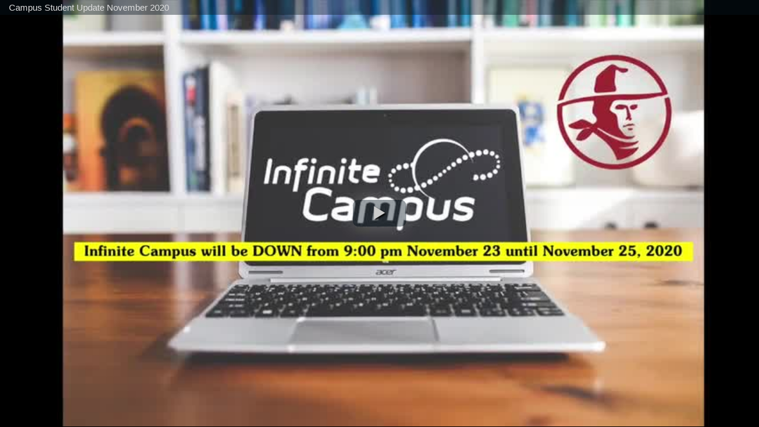

--- FILE ---
content_type: text/html;charset=UTF-8
request_url: https://www.hartdistrict.org/apps/embed/?v=299779
body_size: 302
content:





<!DOCTYPE html>
<html>
<head>
	<title>Video embed</title>
	<style>
		html, body {
			min-height: 100%;
			height: 100%;
		}
		
		body {
			margin: 0;
			padding: 0;
			width: 100%;
			background-color: #000; 
		}
		
		video {
			background-color: #000;
		}
		
		#video_player {
			width: 100%;
			height: 100%;
		}
	</style>
</head>

<body>

	<noscript>Please enable Javascript when viewing video pages.</noscript>

	<div id="video_player"></div>

	<input type="hidden" name="websiteURL" value="www.hartdistrict.org" id="websiteURL">

	
	
		
		
		
	


<!-- ISUIBETA:  -->

<link href="/apps/js/video/videojs/video-js-pack-1769108513660.css" type="text/css" rel="stylesheet">
<link href="/apps/js/video/videojs/plugins/button-styles-pack-1769108513660.css" type="text/css" rel="stylesheet">
<link href="/apps/js/video/videojs-override-pack-1769108513660.css" type="text/css" rel="stylesheet">
<script type="text/javascript" charset="utf-8" src="/apps/js/jquery/3.7.1/jquery-pack-1769108513660.js"></script>
<script type="text/javascript" charset="utf-8">
					var jq37 = jQuery.noConflict();
				</script>
<script src="/apps/js/video/videojs/video-pack-1769108513660.js" charset="utf-8"></script>
<script src="/apps/js/video/videojs/plugins/video-quality-selector-pack-1769108513660.js" charset="utf-8"></script>
<script src="/apps/js/video/videoinitialize-pack-1769108513660.js" charset="utf-8"></script>


	<script type="text/javascript" charset="utf-8">
		jq37(document).ready(function($) {
			var options = { 
				'videoId': 299779, 
				'triggerStart': false,
				'countViews': true,
				'showTitleWithPlaceholder': true,
				'forEditingCaptions': false
			 };
			$('#video_player').videoInitialize(options);
		});
	</script>

</body>


--- FILE ---
content_type: text/vtt;charset=UTF-8
request_url: https://www.hartdistrict.org/apps/video/299779/captions.vtt
body_size: 3284
content:
WEBVTT

00:00:00.000 --> 00:00:02.500
Hello students!

00:00:02.500 --> 00:00:05.000
The William S. Hart Union High School District is 

00:00:05.000 --> 00:00:07.500
updating Infinite Campus the week of Thanksgiving break

00:00:07.500 --> 00:00:10.000


00:00:10.000 --> 00:00:12.500
Infinite Campus will

00:00:12.500 --> 00:00:15.000
be down from 9 p.m. on Monday,

00:00:15.000 --> 00:00:17.500
November 23rd to Wednesday,

00:00:17.500 --> 00:00:20.000
November 25th 2020

00:00:20.000 --> 00:00:22.500


00:00:22.500 --> 00:00:25.000
This is an infrastructure update so most

00:00:25.000 --> 00:00:27.500
of the changes will be invisible to you, the user.

00:00:27.500 --> 00:00:30.000
Except one thing.

00:00:30.000 --> 00:00:32.500


00:00:32.500 --> 00:00:35.000
Beginning Wednesday, November

00:00:35.000 --> 00:00:37.500
25th 2020 you will sign

00:00:37.500 --> 00:00:40.000
into Infinite Campus via a new link

00:00:40.000 --> 00:00:42.500
hartdistrict.infinitecampus.org/campus/portal/students/hart.jsp

00:00:42.500 --> 00:00:45.000
hartdistrict.infinitecampus.org/campus/portal/students/hart.jsp

00:00:45.000 --> 00:00:47.500
hartdistrict.infinitecampus.org/campus/portal/students/hart.jsp

00:00:47.500 --> 00:00:50.000
hartdistrict.infinitecampus.org/campus/portal/students/hart.jsp

00:00:50.000 --> 00:00:52.500
hartdistrict.infinitecampus.org/campus/portal/students/hart.jsp

00:00:52.500 --> 00:00:55.000
hartdistrict.infinitecampus.org/campus/portal/students/hart.jsp

00:00:55.000 --> 00:00:57.500
Be sure to update your bookmarks!

00:00:57.500 --> 00:01:00.000


00:01:00.000 --> 00:01:02.500
If you are using the Campus Student mobile app,

00:01:02.500 --> 00:01:05.000
you will need to sign out to re-establish

00:01:05.000 --> 00:01:07.500
a connection to the district at the new link.

00:01:07.500 --> 00:01:10.000


00:01:10.000 --> 00:01:12.500
To do this simply open your campus

00:01:12.500 --> 00:01:15.000
student mobile app

00:01:15.000 --> 00:01:17.500
tap the user icon in the top-right corner

00:01:17.500 --> 00:01:20.000
and Log Off.

00:01:20.000 --> 00:01:22.500
Next, scroll

00:01:22.500 --> 00:01:25.000
down to where it says change district

00:01:25.000 --> 00:01:27.500
and tap on that link.

00:01:27.500 --> 00:01:30.000
you'll be prompted to search for your district.

00:01:30.000 --> 00:01:32.500
Under district name please

00:01:32.500 --> 00:01:35.000
type William S Hart, with

00:01:35.000 --> 00:01:37.500
NO punctuation.

00:01:37.500 --> 00:01:40.000
Then, select California and tap

00:01:40.000 --> 00:01:42.500
Search District

00:01:42.500 --> 00:01:45.000
please tap on William S Hart Union High School District

00:01:45.000 --> 00:01:47.500
to confirm. From here you

00:01:47.500 --> 00:01:50.000
will select sign in with Google.

00:01:50.000 --> 00:01:52.500
When prompted for your Google account please enter

00:01:52.500 --> 00:01:55.000
your full student email address.

00:01:55.000 --> 00:01:57.500


00:01:57.500 --> 00:02:00.000


00:02:00.000 --> 00:02:02.500
click next and

00:02:02.500 --> 00:02:05.000
enter your password

00:02:05.000 --> 00:02:07.500


00:02:07.500 --> 00:02:10.000
you will be asked if you

00:02:10.000 --> 00:02:12.500
want to stay logged in. If this is your personal

00:02:12.500 --> 00:02:15.000
mobile device select Yes

00:02:15.000 --> 00:02:17.500
so you can receive push notifications.

00:02:17.500 --> 00:02:20.000
Once successfully signed in, you will be brought to

00:02:20.000 --> 00:02:22.500
the today screen you can then navigate to

00:02:22.500 --> 00:02:25.000
grades or assignments as usual.

00:02:25.000 --> 00:02:27.500


00:02:27.500 --> 00:02:30.000
Remember,

00:02:30.000 --> 00:02:32.500
you are still able to access the Infinite Campus

00:02:32.500 --> 00:02:35.000
Student Portal through your Hart District Google account.

00:02:35.000 --> 00:02:37.500
Simply sign in to your Hart District

00:02:37.500 --> 00:02:40.000
Google account click the waffle icon

00:02:40.000 --> 00:02:42.500
and navigate to Infinite Campus.

00:02:42.500 --> 00:02:45.000


00:02:45.000 --> 00:02:47.500
Thank you and have a great rest of the school year!

00:02:47.500 --> 00:02:50.000
Thank you and have a great rest of the school year!

00:02:50.000 --> 00:02:52.500




--- FILE ---
content_type: text/javascript
request_url: https://www.hartdistrict.org/apps/js/video/videojs/plugins/video-quality-selector-pack-1769108513660.js
body_size: 1130
content:
(function(b){var a={extend:function(d,e){for(var f in e){if(!e.hasOwnProperty(f)){continue}if(typeof e[f]=="object"&&null!==e[f]){d[f]=a.extend(d[f]||{},e[f])}else{d[f]=e[f]}}return d},res_label:function(d){return(/^\d+$/.test(d))?d+"p":d}};b.ResolutionMenuItem=b.MenuItem.extend({init:function(e,d){d.label=a.res_label(d.res);d.selected=(d.res.toString()===e.getCurrentRes().toString());b.MenuItem.call(this,e,d);this.resolution=d.res;this.on("click",this.onClick);e.on("changeRes",b.bind(this,function(){if(this.resolution==e.getCurrentRes()){this.selected(true)}else{this.selected(false)}}));e.on("changeToHighestRes",b.bind(this,function(){if(this.resolution==e.getHighestRes()){c(this,this.resolution)}}));e.on("changeToLowestRes",b.bind(this,function(){if(this.resolution==e.getLowestRes()){c(this,this.resolution)}}));e.on("changeToDefaultRes",b.bind(this,function(){if(this.resolution==360){c(this,this.resolution)}}))}});b.ResolutionMenuItem.prototype.onClick=function(){c(this)};function c(h,e){var f=h.player(),j=f.el().firstChild,k=f.currentTime(),d=f.paused(),i=f.controlBar.resolutionSelector.el().firstChild.children,g=i.length;if(e==f.getHighestRes()){f.isHd=true}if(e){h.resolution=e}if(f.getCurrentRes()==h.resolution){return}if("none"==j.preload){j.preload="metadata"}f.src(f.availableRes[h.resolution]).one("loadedmetadata",function(){f.currentTime(k);if(!d){f.play()}});f.currentRes=h.resolution;while(g>0){g--;if("vjs-current-res"==i[g].className){i[g].innerHTML=a.res_label(h.resolution);break}}f.trigger("changeRes")}b.ResolutionTitleMenuItem=b.MenuItem.extend({init:function(e,d){b.MenuItem.call(this,e,d);this.off("click")}});b.ResolutionSelector=b.MenuButton.extend({init:function(e,d){e.availableRes=d.available_res;b.MenuButton.call(this,e,d)}});b.ResolutionSelector.prototype.createItems=function(){var e=this.player(),d=[],f;d.push(new b.ResolutionTitleMenuItem(e,{el:b.Component.prototype.createEl("li",{className:"vjs-menu-title vjs-res-menu-title",innerHTML:"Quality"})}));for(f in e.availableRes){if("length"==f){continue}d.push(new b.ResolutionMenuItem(e,{res:f}))}d.sort(function(h,g){if(typeof h.resolution=="undefined"){return -1}else{return parseInt(g.resolution)-parseInt(h.resolution)}});return d};b.plugin("resolutionSelector",function(p){var o=this,d=o.options().sources,l=d.length,k,n,g=a.extend({default_res:"",force_types:false},p||{}),m={length:0},h,e,f=(g.default_res&&typeof g.default_res=="string")?g.default_res.split(","):[];while(l>0){l--;if(!d[l]["data-res"]){continue}h=d[l]["data-res"];if(typeof m[h]!=="object"){m[h]=[];m.length++}m[h].push(d[l])}if(g.force_types){for(h in m){if("length"==h){continue}l=g.force_types.length;while(l>0){l--;k=m[h].length;found_types=0;while(k>0){k--;if(g.force_types[l]===m[h][k].type){found_types++}}if(found_types<g.force_types.length){delete m[h];m.length--;break}}}}o.getCurrentRes=function(){if(typeof o.currentRes!=="undefined"){return o.currentRes}else{try{return res=o.options().sources[0]["data-res"]}catch(i){return""}}};o.getHighestRes=function(){var i=-1;for(res in o.availableRes){if("length"==res){continue}if(parseInt(res)>i){i=parseInt(res)}}return i};o.getLowestRes=function(){var i=9999999999;for(res in o.availableRes){if("length"==res){continue}if(parseInt(res)<i){i=parseInt(res)}}return i};o.hasDefaultRes=function(){return o.availableRes.hasOwnProperty(360)};o.getResolutionsCount=function(){return m.length};if(m.length<2){return}for(l=0;l<f.length;l++){if(m[f[l]]){o.currentRes=f[l];break}}h=o.getCurrentRes();if(h){h=a.res_label(h)}e=new b.ResolutionSelector(o,{el:b.Component.prototype.createEl(null,{className:"vjs-res-button vjs-menu-button vjs-control",innerHTML:'<div class="vjs-control-content"><span class="vjs-current-res">'+(h||"Quality")+"</span></div>",role:"button","aria-live":"polite",tabIndex:0}),available_res:m});o.controlBar.resolutionSelector=o.controlBar.addChild(e)})})(videojs);